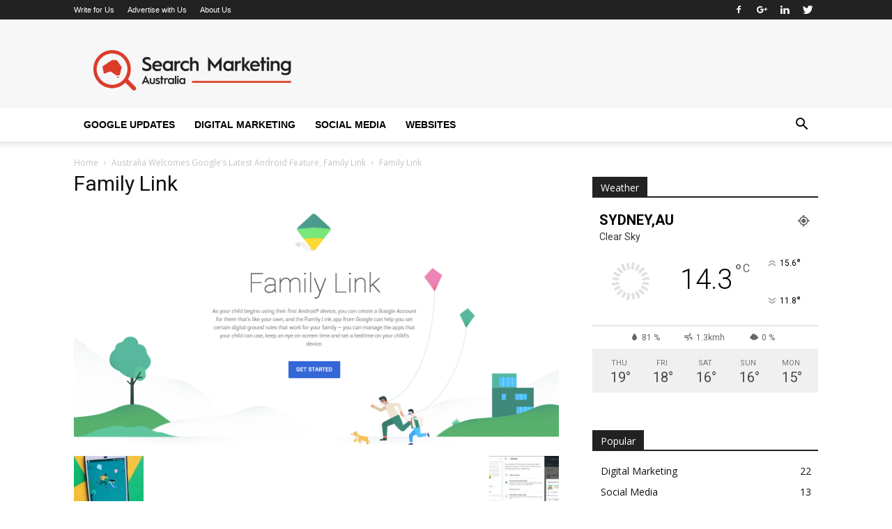

--- FILE ---
content_type: text/plain
request_url: https://www.google-analytics.com/j/collect?v=1&_v=j102&a=1407495030&t=pageview&_s=1&dl=https%3A%2F%2Fwww.searchmarketingaustralia.com.au%2Faustralia-welcomes-googles-latest-android-feature-family-link%2Fscreen-shot-2017-11-10-at-5-12-24-pm%2F&ul=en-us%40posix&dt=Family%20Link%20-%20SEMA&sr=1280x720&vp=1280x720&_u=IEBAAEABAAAAACAAI~&jid=1328200773&gjid=846936413&cid=1593772628.1769911938&tid=UA-1863084-8&_gid=912985191.1769911938&_r=1&_slc=1&z=1021117830
body_size: -456
content:
2,cG-GFJBZND440